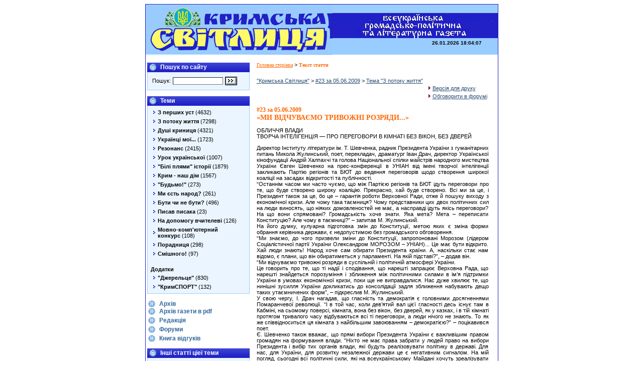

--- FILE ---
content_type: text/html; charset=KOI8-U
request_url: http://svitlytsia.crimea.ua/?section=article&artID=7333
body_size: 9620
content:
<!DOCTYPE HTML PUBLIC "-//W3C//DTD HTML 4.0 Transitional//EN">

<html>
<head>
	<title>Кримська Свiтлиця :: Текст статти "&laquo;МИ ВІДЧУВАЄМО ТРИВОЖНІ РОЗРЯДИ...&raquo;"</title>
	<meta http-equiv="Content-Type" content="text/html; charset=koi8-u">
	<META HTTP-EQUIV="Description" CONTENT="">
	<META HTTP-EQUIV="Keywords" CONTENT="">
	<link href="/styles.css" type=text/css rel=stylesheet>
</head>

<script language="JavaScript" src="js/scripts.js"></script>
<body onload="simpleClock();" bgcolor="#ffffff">
<center>
<table width="700" cellpadding="0" cellspacing="0" border="0">
	<tr>
		<td colspan="3" bgcolor="#2020C6" height="1"></td>
	</tr>
	<tr>
		<td width="1"  bgcolor="#2020C6"><img src="images/e.gif" width="1" height="51" alt="" border="0"></td>
		<td valign="top">
		<!-- header start -->
			<table width="700" cellpadding="0" cellspacing="0"  border="0" bgcolor="#99ccff" background="images/bg_titl.gif">
				<tr>
					<td><a href="index.php"><img src="images/title.gif" width="372" height="101" alt="" border="0"></a></td>
					<td>
						<table cellpadding="0" cellspacing="0">
							<Tr><td colspan="2"><img src="images/title_text.gif" width="329" height="67" alt="" border="0"></td></TR>
							<Tr>
								<td><img src="images/e.gif" width="1" height="34" alt="" border="0"></td>
								<td align="right" valign="top">
									<table>
<tr><td colspan="3" align="right" valign="middle">

<SCRIPT>
  var tick;
  function stop() {
    clearTimeout(tick);
    }
  function simpleClock() {
    var ut=new Date();
    var h,m,s;
    var time="";
    g=ut.getDate();
    n=ut.getMonth()+1;
    d=ut.getYear();
    h=ut.getHours();
    m=ut.getMinutes();
    s=ut.getSeconds();
if(d< 1000)d=1900 + d;
    if(g<=9) g="0"+g;
    if(n<=9) n="0"+n;
    if(d<=9) d="0"+d;
    if(s<=9) s="0"+s;
    if(m<=9) m="0"+m;
    if(h<=9) h="0"+h;
    time+=g+"."+n+"."+d+" "+h+":"+m+":"+s;
    document.sclock.stime.value=time;
    tick=setTimeout("simpleClock()",1000);    
    }
 </SCRIPT>


 <table cellpadding=0 cellspacing=0><tr><FORM NAME="sclock"><td><INPUT TYPE="text" NAME="stime" SIZE="20" style="border: 0px; background: transparent; font-weight: bold;"></td></FORM></tr></table>
</td></tr>
									</table>
									
								</td>
							</TR></table>
					</td>
				</tr>
			</table>
		<!-- header end -->
		<!-- body start -->
		<table width="100%"><tr>
			<td valign="top" width="200">
				<!-- menu -->
					<br>  					<table cellpadding="0" cellspacing="0" width="100%" border="0">
						<tr><td background="images/bg_header.gif" colspan="3">
							<table cellpadding="0" cellspacing="0"><tr>
								<td><img src="images/li_header.gif" width="21" height="19" alt="" border="0"></td>
								<td width="5"><img src="images/e.gif" width="5" height="1" alt="" border="0"></td>
								<td class="mainHeader">Пошук по сайту </td>
							</tr></table>
						</td></tr>
						<tr>
							<td bgcolor="#99CCFF" width="1"><img src="images/e.gif" width="1" height="1" alt="" border="0"></td>
							<td bgcolor="#EBF5FF">
								<table width="198">
									<tr><td>
										<table width="100%"><tr><td>
									<table>
										<tr>
											<form name="searchForm" action="index.php">
											<td>Пошук: </td>
											<td><input type="Text" name="query" style="width: 100px;"></td>
											<td><input type="image" src="images/btn_search.gif" width="22" height="15" alt="Шукати!" border="0"></td>
											<input type="hidden" name="section" value="search">
											</form>
										</tr>
									</table>
										</td></tr></table>
									</td></tr>
								</table>
							</td>
							<td bgcolor="#99CCFF" width="1"><img src="images/e.gif" width="1" height="1" alt="" border="0"></td>
						</tr>
						<Tr><td bgcolor="#99CCFF" colspan="3" width="1"><img src="images/e.gif" width="1" height="1" alt="" border="0"></td></TR>
					</table>          <br>
					<table cellpadding="0" cellspacing="0" width="100%" border="0">
						<tr><td background="images/bg_header.gif" colspan="3">
							<table cellpadding="0" cellspacing="0"><tr>
								<td><img src="images/li_header.gif" width="21" height="19" alt="" border="0"></td>
								<td width="5"><img src="images/e.gif" width="5" height="1" alt="" border="0"></td>
								<td class="mainHeader">Теми</td>
							</tr></table>
						</td></tr>
						<tr>
							<td bgcolor="#99CCFF" width="1"><img src="images/e.gif" width="1" height="1" alt="" border="0"></td>
							<td bgcolor="#EBF5FF">
								<table width="198">
									<tr><td>
     <table width="100%">
     	     	     	<tr><Td class="rubrMenuNormal" onmouseover="rOver(this)" onmouseout="rOut(this);" onclick="document.location='index.php?section=group&groupID=15'"><table cellpadding="0" cellspacing="0"><tr><td><img src="images/li_rubr.gif" width="4" height="6" alt="" border="0"></td><td width="3"><img src="images/e.gif" width="5" height="1" alt="" border="0"></td><td><b>З перших уст</b> (4632)</td></tr></table></TD></tr>
	
     	     	     	<tr><Td class="rubrMenuNormal" onmouseover="rOver(this)" onmouseout="rOut(this);" onclick="document.location='index.php?section=group&groupID=24'"><table cellpadding="0" cellspacing="0"><tr><td><img src="images/li_rubr.gif" width="4" height="6" alt="" border="0"></td><td width="3"><img src="images/e.gif" width="5" height="1" alt="" border="0"></td><td><b>З потоку життя</b> (7298)</td></tr></table></TD></tr>
	
     	     	     	<tr><Td class="rubrMenuNormal" onmouseover="rOver(this)" onmouseout="rOut(this);" onclick="document.location='index.php?section=group&groupID=5'"><table cellpadding="0" cellspacing="0"><tr><td><img src="images/li_rubr.gif" width="4" height="6" alt="" border="0"></td><td width="3"><img src="images/e.gif" width="5" height="1" alt="" border="0"></td><td><b>Душ&#1110; криниця</b> (4321)</td></tr></table></TD></tr>
	
     	     	     	<tr><Td class="rubrMenuNormal" onmouseover="rOver(this)" onmouseout="rOut(this);" onclick="document.location='index.php?section=group&groupID=12'"><table cellpadding="0" cellspacing="0"><tr><td><img src="images/li_rubr.gif" width="4" height="6" alt="" border="0"></td><td width="3"><img src="images/e.gif" width="5" height="1" alt="" border="0"></td><td><b>Укра&#1111;нц&#1110; мо&#1111;...</b> (1723)</td></tr></table></TD></tr>
	
     	     	     	<tr><Td class="rubrMenuNormal" onmouseover="rOver(this)" onmouseout="rOut(this);" onclick="document.location='index.php?section=group&groupID=16'"><table cellpadding="0" cellspacing="0"><tr><td><img src="images/li_rubr.gif" width="4" height="6" alt="" border="0"></td><td width="3"><img src="images/e.gif" width="5" height="1" alt="" border="0"></td><td><b>Резонанс</b> (2415)</td></tr></table></TD></tr>
	
     	     	     	<tr><Td class="rubrMenuNormal" onmouseover="rOver(this)" onmouseout="rOut(this);" onclick="document.location='index.php?section=group&groupID=2'"><table cellpadding="0" cellspacing="0"><tr><td><img src="images/li_rubr.gif" width="4" height="6" alt="" border="0"></td><td width="3"><img src="images/e.gif" width="5" height="1" alt="" border="0"></td><td><b>Урок укра&#1111;нсько&#1111;</b> (1007)</td></tr></table></TD></tr>
	
     	     	     	<tr><Td class="rubrMenuNormal" onmouseover="rOver(this)" onmouseout="rOut(this);" onclick="document.location='index.php?section=group&groupID=1'"><table cellpadding="0" cellspacing="0"><tr><td><img src="images/li_rubr.gif" width="4" height="6" alt="" border="0"></td><td width="3"><img src="images/e.gif" width="5" height="1" alt="" border="0"></td><td><b>"Б&#1110;л&#1110; плями" &#1110;стор&#1110;&#1111;</b> (1879)</td></tr></table></TD></tr>
	
     	     	     	<tr><Td class="rubrMenuNormal" onmouseover="rOver(this)" onmouseout="rOut(this);" onclick="document.location='index.php?section=group&groupID=22'"><table cellpadding="0" cellspacing="0"><tr><td><img src="images/li_rubr.gif" width="4" height="6" alt="" border="0"></td><td width="3"><img src="images/e.gif" width="5" height="1" alt="" border="0"></td><td><b>Крим - наш д&#1110;м</b> (1567)</td></tr></table></TD></tr>
	
     	     	     	<tr><Td class="rubrMenuNormal" onmouseover="rOver(this)" onmouseout="rOut(this);" onclick="document.location='index.php?section=group&groupID=26'"><table cellpadding="0" cellspacing="0"><tr><td><img src="images/li_rubr.gif" width="4" height="6" alt="" border="0"></td><td width="3"><img src="images/e.gif" width="5" height="1" alt="" border="0"></td><td><b>"Будьмо!"</b> (273)</td></tr></table></TD></tr>
	
     	     	     	<tr><Td class="rubrMenuNormal" onmouseover="rOver(this)" onmouseout="rOut(this);" onclick="document.location='index.php?section=group&groupID=4'"><table cellpadding="0" cellspacing="0"><tr><td><img src="images/li_rubr.gif" width="4" height="6" alt="" border="0"></td><td width="3"><img src="images/e.gif" width="5" height="1" alt="" border="0"></td><td><b>Ми &#1108;сть народ?</b> (261)</td></tr></table></TD></tr>
	
     	     	     	<tr><Td class="rubrMenuNormal" onmouseover="rOver(this)" onmouseout="rOut(this);" onclick="document.location='index.php?section=group&groupID=34'"><table cellpadding="0" cellspacing="0"><tr><td><img src="images/li_rubr.gif" width="4" height="6" alt="" border="0"></td><td width="3"><img src="images/e.gif" width="5" height="1" alt="" border="0"></td><td><b>Бути чи не бути?</b> (496)</td></tr></table></TD></tr>
	
     	     	     	<tr><Td class="rubrMenuNormal" onmouseover="rOver(this)" onmouseout="rOut(this);" onclick="document.location='index.php?section=group&groupID=18'"><table cellpadding="0" cellspacing="0"><tr><td><img src="images/li_rubr.gif" width="4" height="6" alt="" border="0"></td><td width="3"><img src="images/e.gif" width="5" height="1" alt="" border="0"></td><td><b>Писав писака</b> (23)</td></tr></table></TD></tr>
	
     	     	     	<tr><Td class="rubrMenuNormal" onmouseover="rOver(this)" onmouseout="rOut(this);" onclick="document.location='index.php?section=group&groupID=10'"><table cellpadding="0" cellspacing="0"><tr><td><img src="images/li_rubr.gif" width="4" height="6" alt="" border="0"></td><td width="3"><img src="images/e.gif" width="5" height="1" alt="" border="0"></td><td><b>На допомогу вчителев&#1110;</b> (126)</td></tr></table></TD></tr>
	
     	     	     	<tr><Td class="rubrMenuNormal" onmouseover="rOver(this)" onmouseout="rOut(this);" onclick="document.location='index.php?section=group&groupID=19'"><table cellpadding="0" cellspacing="0"><tr><td><img src="images/li_rubr.gif" width="4" height="6" alt="" border="0"></td><td width="3"><img src="images/e.gif" width="5" height="1" alt="" border="0"></td><td><b>Мовно-комп'ютерний конкурс</b> (108)</td></tr></table></TD></tr>
	
     	     	     	<tr><Td class="rubrMenuNormal" onmouseover="rOver(this)" onmouseout="rOut(this);" onclick="document.location='index.php?section=group&groupID=32'"><table cellpadding="0" cellspacing="0"><tr><td><img src="images/li_rubr.gif" width="4" height="6" alt="" border="0"></td><td width="3"><img src="images/e.gif" width="5" height="1" alt="" border="0"></td><td><b>Порадниця</b> (298)</td></tr></table></TD></tr>
	
     	     	     	<tr><Td class="rubrMenuNormal" onmouseover="rOver(this)" onmouseout="rOut(this);" onclick="document.location='index.php?section=group&groupID=33'"><table cellpadding="0" cellspacing="0"><tr><td><img src="images/li_rubr.gif" width="4" height="6" alt="" border="0"></td><td width="3"><img src="images/e.gif" width="5" height="1" alt="" border="0"></td><td><b>См&#1110;шного!</b> (97)</td></tr></table></TD></tr>
	
     	     	     	<tr><Td><img src="images/e.gif" width="1" height="10"></TD></tr>
     	
     	     	     	<tr><Td><b>Додатки</b></TD></tr>
        
     	     	     	<tr><Td class="rubrMenuNormal" onmouseover="rOver(this)" onmouseout="rOut(this);" onclick="document.location='index.php?section=group&groupID=28'"><table cellpadding="0" cellspacing="0"><tr><td><img src="images/li_rubr.gif" width="4" height="6" alt="" border="0"></td><td width="3"><img src="images/e.gif" width="5" height="1" alt="" border="0"></td><td><b>"Джерельце"</b> (830)</td></tr></table></TD></tr>
	
     	     	     	<tr><Td class="rubrMenuNormal" onmouseover="rOver(this)" onmouseout="rOut(this);" onclick="document.location='index.php?section=group&groupID=27'"><table cellpadding="0" cellspacing="0"><tr><td><img src="images/li_rubr.gif" width="4" height="6" alt="" border="0"></td><td width="3"><img src="images/e.gif" width="5" height="1" alt="" border="0"></td><td><b>"КримСПОРТ"</b> (132)</td></tr></table></TD></tr>
	
     	     </table>
									</td></tr>
								</table>
							</td>
							<td bgcolor="#99CCFF" width="1"><img src="images/e.gif" width="1" height="1" alt="" border="0"></td>
						</tr>
						<Tr><td bgcolor="#99CCFF" colspan="3" width="1"><img src="images/e.gif" width="1" height="1" alt="" border="0"></td></TR>
					</table>

					<!-- MAIN MENU -->
					<br>
					<table cellpadding="0" cellspacing="1">
						<tr>
							<td width="16"><img src="images/li_main.gif" width="16" height="14" alt="" border="0"></td>
							<td width="5"><img src="images/e.gif" width="5" height="1" alt="" border="0"></td>
							<td><a href="index.php?section=archive" class="mainMenuLink">Архiв</a></td>
						</tr>
						<tr>
							<td width="16"><img src="images/li_main.gif" width="16" height="14" alt="" border="0"></td>
							<td width="5"><img src="images/e.gif" width="5" height="1" alt="" border="0"></td>
							<td><a href="pdf.html" class="mainMenuLink">Архiв газети в pdf</a></td>
						</tr>
						<tr><td colspan="3"><img src="images/e.gif" height="2" width="1"></td></tr>
						<tr>
							<td width="16"><img src="images/li_main.gif" width="16" height="14" alt="" border="0"></td>
							<td width="5"><img src="images/e.gif" width="5" height="1" alt="" border="0"></td>
							<td><a href="index.php?section=red" class="mainMenuLink">Редакцiя</a></td>
						</tr>
						<tr><td colspan="3"><img src="images/e.gif" height="2" width="1"></td></tr>
						<tr>
							<td width="16"><img src="images/li_main.gif" width="16" height="14" alt="" border="0"></td>
							<td width="5"><img src="images/e.gif" width="5" height="1" alt="" border="0"></td>
							<td><a href="http://svitlytsia.uaforums.net" target="_blank" class="mainMenuLink">Форуми</a></td>
						</tr>
						<tr><td colspan="3"><img src="images/e.gif" height="2" width="1"></td></tr>
						<tr>
							<td width="16"><img src="images/li_main.gif" width="16" height="14" alt="" border="0"></td>
							<td width="5"><img src="images/e.gif" width="5" height="1" alt="" border="0"></td>
							<td><a href="index.php?section=gb" class="mainMenuLink">Книга вiдгукiв</a></td>
						</tr>
					</table>
				<!-- MAIN MENU -->
				<!-- menu end -->
									<br>
					<table cellpadding="0" cellspacing="0" width="100%" border="0">
						<tr><td background="images/bg_header.gif" colspan="3">
							<table cellpadding="0" cellspacing="0"><tr>
								<td><img src="images/li_header.gif" width="21" height="19" alt="" border="0"></td>
								<td width="5"><img src="images/e.gif" width="5" height="1" alt="" border="0"></td>
								<td class="mainHeader">Iншi статтi цiе&#1111; теми</td>
							</tr></table>
						</td></tr>
						<tr>
							<td bgcolor="#99CCFF" width="1"><img src="images/e.gif" width="1" height="1" alt="" border="0"></td>
							<td bgcolor="#EBF5FF">
								<table width="198">
									<tr><td>
							        <table width="100%">
<tr><td>
<a class="artListLink" href="index.php?section=article&artID=26696">
<img src="viewimg.php?f=images/articles/2025_26696.jpg&msize=50" align="left" border=0 hspace="5">
<b>ПРЕЗИДЕНТ НА АСКОЛЬДОВІЙ МОГИЛІ УШАНУВАВ ПАМ&#8217;ЯТЬ ГЕРОЇВ КРУТ</b><br>Володимир Зеленський зустрівся з курсантами й ліцеїстами військових навчальних закладів та...</a>
<br><br>
</td></tr>
<tr><td>
<a class="artListLink" href="index.php?section=article&artID=26470">
<img src="viewimg.php?f=images/articles/2024_26470.jpg&msize=50" align="left" border=0 hspace="5">
<b>&laquo;ЧЕСТЬ ДЛЯ МЕНЕ&raquo;</b><br>Ахтем Сеітаблаєв показався із Залужним та розповів про їхню зустріч&#8230; </a>
<br><br>
</td></tr>
<tr><td>
<a class="artListLink" href="index.php?section=article&artID=26453">
<b>УКРАЇНА В НІЧ НА 27 ЖОВТНЯ ВОСТАННЄ МАЄ ПЕРЕЙТИ НА ЗИМОВИЙ ЧАС</b><br>Це передбачено ухваленим Верховною Радою законом, яким скасовано перехід з літнього на зимовий...</a>
<br><br>
</td></tr>
<tr><td>
<a class="artListLink" href="index.php?section=article&artID=26233">
<img src="viewimg.php?f=images/articles/2024_26233.jpg&msize=50" align="left" border=0 hspace="5">
<b>ВОЛЯ ДО ПЕРЕМОГИ</b><br>Від початку повномасштабного російського вторгнення загинуло майже 500 українських спортсменів і...</a>
<br><br>
</td></tr>
<tr><td>
<a class="artListLink" href="index.php?section=article&artID=26232">
<img src="viewimg.php?f=images/articles/2024_26232.jpg&msize=50" align="left" border=0 hspace="5">
<b>ТРИ ДЕСЯТИЛІТТЯ ДОПОМОГИ</b><br>Управління Верховного комісара ООН у справах біженців (УВКБ ООН) розпочало свою діяльність в...</a>
<br><br>
</td></tr>
</table>
									</td></tr>
								</table>
							</td>
							<td bgcolor="#99CCFF" width="1"><img src="images/e.gif" width="1" height="1" alt="" border="0"></td>
						</tr>
						<Tr><td bgcolor="#99CCFF" colspan="3" width="1"><img src="images/e.gif" width="1" height="1" alt="" border="0"></td></TR>
					</table>
								<br>  				<!--	<table cellpadding="0" cellspacing="0" width="100%" border="0">
						<tr><td background="images/bg_header.gif" colspan="3">
							<table cellpadding="0" cellspacing="0"><tr>
								<td><img src="images/li_header.gif" width="21" height="19" alt="" border="0"></td>
								<td width="5"><img src="images/e.gif" width="5" height="1" alt="" border="0"></td>
								<td class="mainHeader">Опитування</td>
							</tr></table>
						</td></tr>
						<tr>
							<td bgcolor="#99CCFF" width="1"><img src="images/e.gif" width="1" height="1" alt="" border="0"></td>
							<td bgcolor="#EBF5FF">
								<table width="198">
									<tr><td>
										<table width="100%"><tr><td align="center">{insert name="dgModule" moduleName="dgPoll" cmd="mkVote"}</td></tr></table>
									</td></tr>
								</table>
							</td>
							<td bgcolor="#99CCFF" width="1"><img src="images/e.gif" width="1" height="1" alt="" border="0"></td>
						</tr>
						<Tr><td bgcolor="#99CCFF" colspan="3" width="1"><img src="images/e.gif" width="1" height="1" alt="" border="0"></td></TR>
					</table>-->
										<br>
<script>
  function doSubscribe() {
	win('swin', 'index.php?cmd=none', 300, 200);
	document.subscribeForm.submit();
  }
  
</script>


  					<table cellpadding="0" cellspacing="0" width="100%" border="0">
						<tr><td background="images/bg_header.gif" colspan="3">
							<table cellpadding="0" cellspacing="0"><tr>
								<td><img src="images/li_header.gif" width="21" height="19" alt="" border="0"></td>
								<td width="5"><img src="images/e.gif" width="5" height="1" alt="" border="0"></td>
								<td class="mainHeader">Розсилки</td>
							</tr></table>
						</td></tr>
						<tr>
							<td bgcolor="#99CCFF" width="1"><img src="images/e.gif" width="1" height="1" alt="" border="0"></td>
							<td bgcolor="#EBF5FF">
								<table width="198">
									<tr><td>
										<table width="100%"><tr><td>
				<form name="subscribeForm" target="swin"> 
				<input type="hidden" name="cmd" value="subscribe">
				<table width="100%" cellpadding="5" cellspacing=0><tr><td>
					Тут Ви можете п&#1110;дписатися на розсилку анонс&#1110;в статей нових випуск&#1110;в нашо&#1111; газети. Для цього вкаж&#1110;ть св&#1110;й e-mail.<br><br>
					<b>E-mail адрес:</b>
					<input type="text" name="email" style="width:180px;">
				</td></tr></table>
				<input type="button" value=" Пiдписатися " onclick="doSubscribe();">
				</form>
										</td></tr></table>
									</td></tr>
								</table>
							</td>
							<td bgcolor="#99CCFF" width="1"><img src="images/e.gif" width="1" height="1" alt="" border="0"></td>
						</tr>
						<Tr><td bgcolor="#99CCFF" colspan="3" width="1"><img src="images/e.gif" width="1" height="1" alt="" border="0"></td></TR>
					</table>				<br><br>
				<center>
				<a href="http://svitlytsia.crimea.ua/"><img src="images/ks4.gif" width="88" height="31" border="0"></a>
<br><br>
<a href="http://fleet.sebastopol.ua/" target=_top"><img src="images/fleet.gif" width="88" height="31" border="0"></a>
<br><br>
<a href="http://ukrlife.org/forum/" target=_top"><img src="images/for_logo.gif" width="88" height="31" border="0"></a>
<br><br>
<a href="http://ukrlife.org/" target=_top"><img src="images/black&re.gif" width="88" height="31" border="0"></a>
<br><br>
<a href="http://abetka.ukrlife.org/" target=_top"><img src="images/bnr.gif" width="88" height="31" border="0"></a>
<br><br>
<a href="https://ua.jooble.org/" target=_top"><img src="images/jooble0.gif" width="88" height="31" border="0"></a> <br><br>
<a href="http://www.facebook.com/pages/ЦЮГЕРЮ-йПХЛЯЭЙЮ-ЯБЁРКХЖЪ/192473467490932" target="_blank"><img src="images/fb_button.gif" alt="FaceBook" title="FaceBook" width="100" height="30" border="0"></a>
<br><br>
<a href="http://svitlytsia.crimea.ua/kononenko-danylo.pdf" target="_blank"><img src="images/kononenko-danylo.gif" width="100" height="134" border="0"></a>
<br><br>

<!-- Mirolog Code START -->
<script language="JavaScript" type="text/javascript" src="mirolog.js"></script>
<noscript><img alt="" src="http://counter.mirohost.net/counter.php?id=krsvit&st=img"></noscript>
<!-- Mirolog Code END -->
<br><br>
<a href="http://ukrainian.wunderground.com/global/stations/33946.html" target=_top">
<a href="http://weather.in.ua/" onClick="this.href='http://weather.in.ua/ua/krym/23922'"><img src="http://informer.weather.in.ua/ua/15/23922.png" alt="оНЦНДЮ Б сЙПЮ©МЁ" title="оНЦНДЮ Б сЙПЮ©МЁ" width="120" height="60" border="0"></a>				</centeR>

			</td>
			<td valign="top">
				<table cellpadding="10" cellspacing="0" width="100%">
				<tr><Td>
<!--						<span class="pageTitle">Текст статти "&laquo;МИ ВІДЧУВАЄМО ТРИВОЖНІ РОЗРЯДИ...&raquo;"</span><br> -->
						<span class="pagePath"><a  class="pathLink"title="Перейти к разделу" href="index.php">Головна сторiнка</a>&nbsp;>&nbsp;<span  class="pathLink"title="Перейти к разделу"><b>Текст статти</b></span></span><br>
				</td></tr>
        <tr><td><a href="http://svitlytsia.crimea.ua/" title="Перейти на головну сторiнку">"Кримська Свiтлиця"</a> &gt; <a href="index.php?section=vip&vipID=378" title="Перейти до цього випуску">#23 за 05.06.2009</a> &gt; <a href="index.php?section=group&groupID=24" title="Перейти до цi&#1108;&#1111; теми">Тема "З потоку життя"</a>
<table width="100%" cellpadding=0 cellspacing=0 border=0><tr><td align="right">
	<table>
			<tr><td width="4"><img height="7" width="4" src="images/str.gif"></td><td><a title="Версiя статтi для друку" href="index.php?section=printable&artID=7333">Версiя для друку</a></td></tr>
			<tr><td width="4"><img height="7" width="4" src="images/str.gif"></td><td><a title="Обговорити в форумi" href="index.php?section=forums&bID=7&fc=newtopic&subj=%26laquo%3B%ED%E9+%F7%B6%E4%FE%F5%F7%E1%B4%ED%EF+%F4%F2%E9%F7%EF%F6%EE%B6+%F2%EF%FA%F2%F1%E4%E9...%26raquo%3B">Обговорити в форумi</a></td></tr>
	</table>	
</td></tr></table>


<script>
  function imgwin(name, url, x, y, sb) { 
    var winl = (screen.width - x) / 2;
    var wint = (screen.height - y) / 2;
    if (sb == "") sb = "auto";
    winprops = 'height='+y+',width='+x+',top='+wint+',left='+winl+',scrollbars='+sb;
    window.open(url, name, winprops);
  }
</script>



<p><div class="artSubTitle">#23 за 05.06.2009</div>
<div class="artTitle">&laquo;МИ ВІДЧУВАЄМО ТРИВОЖНІ РОЗРЯДИ...&raquo;</div>
</p>
<P>ОБЛИЧЧЯ ВЛАДИ<BR>ТВОРЧА ІНТЕЛІГЕНЦІЯ &#8212; ПРО ПЕРЕГОВОРИ В КІМНАТІ БЕЗ ВІКОН, БЕЗ ДВЕРЕЙ</P>
<P>Директор Інституту літератури ім. Т. Шевченка, радник Президента України з гуманітарних питань Микола Жулинський, поет, перекладач, драматург Іван Драч, директор Української кінофундації Андрій Халпахчі та голова Національної спілки майстрів народного мистецтва України Євген Шевченко на прес-конференції в УНІАН від імені творчої інтелігенції закликають Партію регіонів та БЮТ до ведення переговорів щодо створення широкої коаліції на засадах відкритості та публічності.<BR>&#8220;Останнім часом ми часто чуємо, що між Партією регіонів та БЮТ ідуть переговори про те, що буде створено широку коаліцію. Прекрасно, хай буде створено. Всі ми за це, і Президент також за це, бо це &#8211; гарантія роботи Верховної Ради, отже й пошуку виходу з економічної кризи. Але чому така таємниця? Чому представники цих двох політичних сил на люди виносять, що ніяких домовленостей не має, а насправді ідуть якісь переговори? На що вони спрямовані? Громадськість хоче знати. Яка мета? Мета &#8211; переписати Конституцію? Але чому в таємниці?&#8221; &#8211; запитав М. Жулинський.<BR>На його думку, кулуарна підготовка змін до Конституції, метою яких є зміна форми обрання керівника держави, є недопустимою без громадського обговорення. <BR>&#8220;Ми знаємо, до чого призвели зміни до Конституції, запропоновані Морозом (лідером Соціалістичної партії України Олександром МОРОЗОМ &#8211; УНІАН)... Це має бути відкрито. Хай люди знають! Народ хоче сам обирати Президента країни. А, наскільки стає нам відомо, є плани, що він обиратиметься у парламенті. На якій підставі?&#8221;, &#8211; додав він.<BR>&#8220;Ми відчуваємо тривожні розряди в суспільній і політичній атмосфері України.<BR>Це говорить про те, що ті надії і сподівання, що нарешті запрацює Верховна Рада, що нарешті знайдеться порозуміння і зближення між політичними силами в ім&#8217;я підтримки України в умовах економічної кризи, поки ще не виправдалися. Нас дуже хвилює те, що нинішні зусилля України докликатись до консолідації задля зближення набувають дещо таких утаємничених форм&#8221;, &#8211; підкреслив М. Жулинський. <BR>У свою чергу, І. Драч нагадав, що гласність та демократія є головними досягненнями Помаранчевої революції. &#8220;І в той час, коли дев&#8217;ятий вал цієї гласності десь існує там в Кабміні, на сьомому поверсі, кімната, вона без вікон, без дверей, як у казках, і в тій кімнаті протягом тривалого часу відбуваються всі ті переговори, а люди нічого не знають. То як же співвідноситься ця кімната з найбільшим завоюванням &#8211; демократією?&#8221; &#8211; поцікавився поет.<BR>Є. Шевченко також вважає, що прямі вибори Президента України є важливішим правом громадян на формування влади. &#8220;Ніхто не має права забрати у людей право на вибори Президента і вибір тих органів влади, які будуть реалізовувати політику в державі. Для нас, для України, для розвитку незалежної держави це є негативним сигналом. На мій погляд, сьогодні всі політичні сили, які на всеукраїнському Майдані хочуть зреалізувати свої програми, мають зупинитися, обдумати, і найголовніше &#8211; повернути віру: віру в життя, у майбутнє цієї держави. Мені хотілося б, щоб виключно всі політичні сили схаменулися і на перше місце поставили все ж таки питання розбудови держави&#8221;, &#8211; заявив він.<BR>На думку А. Халпахчі, питання консолідації усіх політичних сил та створення коаліції сьогодні &#8220;в уявленні народу абсолютно не співпадає&#8221;. &#8220;Така втаємничена коаліція нагадує мені знову ж комунальну кухню, коли двоє сусідів збираються у коаліцію проти третього. А нам дійсно потрібна консолідація. Нам дійсно треба так, щоб і політичні супротивники, сідаючи за стіл переговорів, розуміли одне одного і дійсно працювали на користь цієї країни, а не на те, щоб щось ще від неї відхопити&#8221;, &#8211; наголосив він.<BR><A href="http://www.unian.net">http://www.unian.net</A></P>
<P>БЛОК ЛИТВИНА &#8211; ПРОТИ &laquo;КУЛУАРНИХ ДОМОВЛЕНОСТЕЙ&raquo;</P>
<P>Блок Литвина виступає категорично проти &laquo;кулуарних домовленостей&raquo; між Партією регіонів і БЮТ. Про це з парламентської трибуни заявив народний депутат від Блоку Литвина Олег Зарубінський. &laquo;Країна не може ділитися на дві політичні сили. Блок Литвина проти того, щоб відбувалося розширення власної політичної відповідальності за рахунок кулуарних домовленостей&raquo;, &#8211; сказав парламентарій. <BR>Зокрема, за словами О. Зарубінського, у Блоці Литвина не сприймають ситуацію, &laquo;коли в народу забирають право обирати Президента, точно так само, як ситуацію, коли народні депутати самі збільшують собі термін своїх повноважень&raquo;. &laquo;Це є недемократично, значною мірою неморально. Ми говоримо, що працюємо конструктивно, і хочемо, щоб парламент працював конструктивно&raquo;, &#8211; заявив народний депутат.</P>
<P>ВР ТРИМАТИМЕ ІНТРИГУ ДО НАСТУПНОГО ТИЖНЯ</P>
<P>Розглянувши пропозицію Президента невідкладно внести на розгляд сесійної зали запропонований Віктором Ющенком проект конституційних змін, лідери фракцій парламенту вирішили перенести це питання на наступний тиждень. Про це на засіданні ВР повідомив спікер парламенту Володимир Литвин, пославшись на результати роботи Погоджувальної ради.<BR>Водночас він заявив, що рішення щодо усіх кадрових пропозицій та претензій депутатських фракцій також колегіально ухвалили відкласти на наступний тиждень. <BR>Як повідомляв УНІАН, лідер фракції Блоку Литвина Ігор Шаров не виключає, що на наступному тижні Верховна Рада працюватиме в пленарному режимі. (Як відомо, згідно з графіком, на наступному тижні депутати мають працювати у комітетах і фракціях). Щоправда, нардеп прив&#8217;язав таку можливість не до питань конституційної реформи чи кадрових призначень, а до створення коаліції ПР та БЮТ, зазначивши, що &laquo;на цьому тижні, скоріш за все, нової коаліції створено не буде, бо перемовини ще тривають&raquo;.</P>
<P>ТИМ ЧАСОМ&#8230;</P>
<P>&laquo;ТИ КАЗАЛА, У П&#8217;ЯТНИЦЮ?..&raquo;</P>
<P>У БЮТ не виключають, що 5 червня на засіданні фракції буде обговорюватися питання створення широкої коаліції. Про це в інтерв&#8217;ю журналістам заявив депутат від БЮТ Сергій Міщенко, коментуючи результати засідання фракції у четвер, повідомляє кореспондент УКРІНФОРМу. <BR>Як зазначив Сергій Міщенко, зараз говорити про те, що у п&#8217;ятницю точно розглядатиметься питання переформування коаліції, не можна, оскільки це визначатиметься лідерами БЮТ.<BR>*&nbsp;&nbsp; *&nbsp;&nbsp; *<BR>У четвер увечері, після повернення з Польщі, Юлія Тимошенко мала провести &laquo;виховні&raquo; бесіди з різними групами своєї парламентської фракції. Про це &laquo;Обкому&raquo; повідомив один з нардепів фракції БЮТ. Предмет цих зустрічей один: Юлія Володимирівна переконуватиме депутатів в необхідності створення широкої коаліції з Партією регіонів.<BR>Крім того, Тимошенко того ж дня мала намір зустрітися з депутатами від луценківської &laquo;Народної самооборони&raquo;. Як повідомив один з нардепів від НС, &laquo;у четвер до парламенту викликали всіх депутатів від &laquo;Самооборони&raquo;. А офіційно про створення коаліції БЮТ і ПР, швидше за все, буде оголошено у п&#8217;ятницю&raquo;.</P>
<P>Голова Всеукраїнського об&#8217;єднання &laquo;Свобода&raquo; Олег Тягнибок 4 червня провів у інформаційній агенції УНІАН прес-конференцію на тему: &laquo;Дії Всеукраїнського об&#8217;єднання &laquo;Свобода&raquo; в умовах загострення політичної та соціально-економічної ситуації в Україні&raquo;.<BR>Під час прес-конференції Олег Тягнибок заявив: &laquo;Зрада Майдану, якою так довго лякали свій електорат так звані &laquo;демократи&raquo;, повністю виявилася. Олігархічні клани, які утримують найбільші фракції у Верховній Раді &#8211; Партію регіонів і Блок Юлії Тимошенко &#8211; мають намір офіційно оформити свій союз. Варто нагадати, що вони отримали свої відсотки, інсценізуючи перед виборцями вистави &laquo;безкомпромісної боротьби&raquo; одне з одним. <BR>Нарешті приховане стало явним. Московська спецоперація з остаточної ліквідації народовладдя в Україні і встановлення євразійської деспотії вступила у вирішальну фазу. Кремлівські маріонетки і &laquo;фарбовані лиси&raquo; скинули маски, ховаючись під якими, дурили українців протягом останніх років. Змова олігархічних кланів прикривається небилицями про героїчну &laquo;боротьбу з кризою&raquo;, палке бажання &laquo;об&#8217;єднати країну&raquo; і потребу стабільності.<BR>Проте, очевидно, що справжня мета цього антиукраїнського заколоту &#8211; остаточна &laquo;прихватизація&raquo; влади саме тими угрупованнями кольорової номенклатури, які й довели країну до небаченої кризи. Тими, хто ще вчора власноруч розколював Україну, роздмухуючи сепаратизм. Тими, хто вже давно протоптав стежку до кремлівських покровителів і методично здає інтереси України...&raquo;.<BR>Олег Тягнибок звернувся до місцевих рад із закликом дати адекватну відповідь на антиукраїнські дії заколотників і попередив, що ВО &laquo;Свобода&raquo; у випадку антидержавних дій змовників з ПРіБЮТ ініціюватиме створення Всеукраїнського Комітету Оборони Громадянських Свобод.</P>
<P><EM>Прес-служба ВО &laquo;Свобода&raquo;.</EM></P>
<p>

<table width="100%" cellpadding=0 cellspacing=0 border=0><tr><td align="right">
	<table>
			<tr><td width="4"><img height="7" width="4" src="images/str.gif"></td><td><a title="Версия статтi для друку" href="index.php?section=printable&artID=7333">Версiя для друку</a></td></tr>
			<tr><td width="4"><img height="7" width="4" src="images/str.gif"></td><td><a title="Обговорити в форумi" href="index.php?section=forums&bID=7&fc=newtopic&subj=%26laquo%3B%ED%E9+%F7%B6%E4%FE%F5%F7%E1%B4%ED%EF+%F4%F2%E9%F7%EF%F6%EE%B6+%F2%EF%FA%F2%F1%E4%E9...%26raquo%3B">Обговорити в форумi</a></td></tr>
	</table>
</td></tr></table>
<a href="http://svitlytsia.crimea.ua/" title="Перейти на головну сторiнку">"Кримська Свiтлиця"</a> &gt; <a href="index.php?section=vip&vipID=378" title="Перейти до цього випуску">#23 за 05.06.2009</a> &gt; <a href="index.php?section=group&groupID=24" title="Перейти до цi&#1108;&#1111; теми">Тема "З потоку життя"</a>
<hr size="2" color="#b0b0b0">
Постiйна адреса статтi: <b><a href="http://svitlytsia.crimea.ua/?section=article&artID=7333">http://svitlytsia.crimea.ua/?section=article&artID=7333</b></a>
</p> <SPAN style="mso-fareast-font-family: 'MS Mincho'">
<P class=MsoPlainText>&nbsp;</P></SPAN>      	</td></tr></table>
			</td>
			<td><img src="images/e.gif" width="1" height="250" alt="" border="0"></td>
		</tr></table>
		<!-- body end -->
		</td>
		<td width="1"  bgcolor="#2020C6"><img src="images/e.gif" width="1" height="51" alt="" border="0"></td>
	</tr>
	<tr><td colspan="3" bgcolor="#2020C6"></td></tr>
	<tr><td colspan="3">
	<table width="100%"><tr>
		<td valign="top">
<b>Редакцiя :</b><br>
95006, м. Сiмферополь, вул. Гагарiна, 5, 2-й поверх, кiмн. 13-14<br>
тел: (0652)51-13-24; E-mail: <a href="mailto:kr_svit@meta.ua">kr_svit@meta.ua</a>
		</td>
		<td align="right" valign="top">
Адмiнiстратор сайту : <a href="mailto:admin@svitlytsia.crimea.ua">Микола Владзiмiрський</a><br>
Веб-майстер : <a href="mailto:webmaster@svitlytsia.crimea.ua">Олексiй Рибаков</a>
		</td>
	</tr></table>
        </td></tr>
</table>
</center>
</body>
</html>

--- FILE ---
content_type: application/javascript
request_url: http://svitlytsia.crimea.ua/js/scripts.js
body_size: 1060
content:
  function win(name, url, x, y, sb) { 
    var winl = (screen.width - x) / 2;
    var wint = (screen.height - y) / 2;
    if (sb == "") sb = "auto";
    winprops = 'height='+y+',width='+x+',top='+wint+',left='+winl+',scrollbars='+sb;
    window.open(url, name, winprops);
  } 

  function dlg(name, url, x, y) { 
    var winl = (screen.width - x) / 2;
    var wint = (screen.height - y) / 2;
    winprops = 'height='+y+',width='+x+',top='+wint+',left='+winl+'modal=yes; resizable=no; status=no;';
    window.open(url, '', winprops);
  } 

  function setPointer(theRow, thePointerColor) {
    if (thePointerColor == '' || typeof(theRow.style) == 'undefined') { return false; }
    if (typeof(document.getElementsByTagName) != 'undefined') { 
      var theCells = theRow.getElementsByTagName('td'); 
    } else if (typeof(theRow.cells) != 'undefined') {
      var theCells = theRow.cells;
    } else { 
      return false; 
    }

    var rowCellsCnt  = theCells.length;
    for (var c = 0; c < rowCellsCnt; c++)  theCells[c].style.backgroundColor = thePointerColor;
    return true;
  }
	
	function tover(t) { 
		t.style.backgroundColor='#e8e8e8'; 
		t.style.borderStyle='solid';
		t.style.borderColor='#a0a0a0';
		t.style.borderTopWidth='1px';
		t.style.borderBottomWidth='1px';
		t.style.borderLeftWidth='1px';
		t.style.borderRightWidth='1px';
	}
	function tout(t) { 
		t.style.backgroundColor='#edf5f7'; 
		t.style.borderStyle='solid';
		t.style.borderColor='#edf5f7';
		t.style.borderTopWidth='1px';
		t.style.borderBottomWidth='1px';
		t.style.borderLeftWidth='1px';
		t.style.borderRightWidth='1px';
	}

	var DG_DOM = (document.getElementById) ? true : false;
	var DG_NS4 = (document.layers) ? true : false;
	var DG_IE = (document.all) ? true : false;
	var DG_IE4 = DG_IE && !DG_DOM;
	var DG_Mac = (navigator.appVersion.indexOf("Mac") != -1);
	var DG_IE4M = DG_IE4 && DG_Mac;
	var DG_IE5M = DG_IE && DG_Mac;
	var DG_IE5W = DG_IE && !DG_Mac;
	var DG_NS6 = (navigator.vendor == ("Netscape6") || navigator.product == ("Gecko"));
	var DG_IEpos = DG_IE || (DG_NS6 && parseInt(navigator.productSub)>=20010710);
	var DG_IEDTD = (DG_IE && document.doctype) ? document.doctype.name.indexOf(".dtd")!=-1 : false;
	var DG_IEnoDTD = DG_IE && !DG_IEDTD;
	var DG_Opera = (navigator.userAgent.indexOf("Opera")!=-1);
	var DG_Konqueror = (navigator.userAgent.indexOf("Konqueror")!=-1);
	
	function getByID(id) {
    if (DG_DOM) {
      el = document.getElementById(id);
    } else {
      el = eval("document.all."+id);
    }
		return el;
	}

	function btnIn(t,s) { t.src="img/"+s; t.style.cursor = DG_NS6 ? "pointer" : "hand"; }
	function btnOut(t,s) { t.src="img/"+s; t.style.cursor = "default"; }


	function rOver(t) { t.className = 'rubrMenuSelected'; t.style.cursor = DG_NS6 ? "pointer" : "hand"; window.status=' Перейти до теми'; return true;}
	function rOut(t) { t.className = 'rubrMenuNormal'; t.style.cursor = "default"; window.status=''; return true;}
